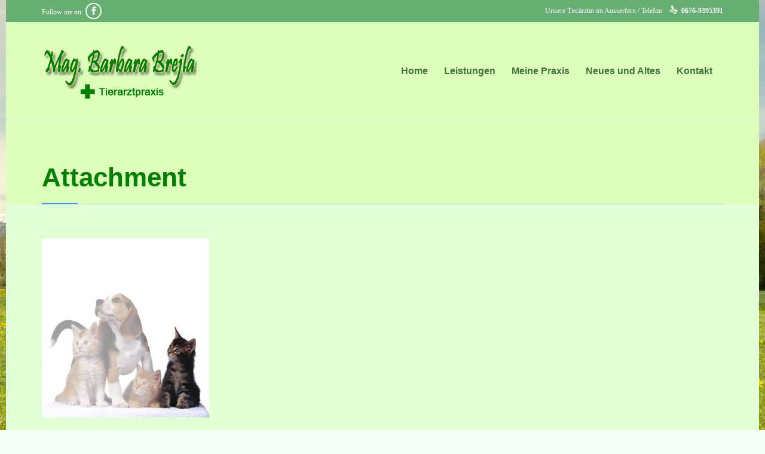

--- FILE ---
content_type: text/html; charset=UTF-8
request_url: https://barbara-brejla-tieraerztin.at/leistungen/leistungen_1/
body_size: 9314
content:
<!DOCTYPE html>
<!--[if IE]><![endif]-->
<!--[if IE 8 ]> <html lang="de" class="no-js ie8"> <![endif]-->
<!--[if IE 9 ]> <html lang="de" class="no-js ie9"> <![endif]-->
<!--[if (gt IE 9)|!(IE)]><!--> <html lang="de" class="no-ie no-js"> <!--<![endif]-->

<head>
	<meta charset="UTF-8" />
	<meta http-equiv="X-UA-Compatible" content="IE=edge,chrome=1" />
	<meta name="viewport" content="width=device-width, initial-scale=1">

	<title>Leistungen_1 - Mag. Barbara Brejla - Tierarzt in Breitenwang, Reutte</title>
	<link rel="profile" href="http://gmpg.org/xfn/11" />
	<link rel="pingback" href="https://barbara-brejla-tieraerztin.at/xmlrpc.php" />
	<link rel="shortcut icon" type="image/x-icon" href="http://barbara-brejla-tieraerztin.at/wp-content/uploads/2016/06/favicon.ico"/>
<script>
  (function(i,s,o,g,r,a,m){i['GoogleAnalyticsObject']=r;i[r]=i[r]||function(){
  (i[r].q=i[r].q||[]).push(arguments)},i[r].l=1*new Date();a=s.createElement(o),
  m=s.getElementsByTagName(o)[0];a.async=1;a.src=g;m.parentNode.insertBefore(a,m)
  })(window,document,'script','https://www.google-analytics.com/analytics.js','ga');

  ga('create', 'UA-79551297-1', 'auto');
  ga('send', 'pageview');

</script>
	<meta name='robots' content='index, follow, max-image-preview:large, max-snippet:-1, max-video-preview:-1' />

	<!-- This site is optimized with the Yoast SEO plugin v22.7 - https://yoast.com/wordpress/plugins/seo/ -->
	<link rel="canonical" href="https://barbara-brejla-tieraerztin.at/leistungen/leistungen_1/" />
	<meta property="og:locale" content="de_DE" />
	<meta property="og:type" content="article" />
	<meta property="og:title" content="Leistungen_1 - Mag. Barbara Brejla - Tierarzt in Breitenwang, Reutte" />
	<meta property="og:url" content="https://barbara-brejla-tieraerztin.at/leistungen/leistungen_1/" />
	<meta property="og:site_name" content="Mag. Barbara Brejla - Tierarzt in Breitenwang, Reutte" />
	<meta property="article:publisher" content="https://www.facebook.com/barbara.brejla" />
	<meta property="og:image" content="https://barbara-brejla-tieraerztin.at/leistungen/leistungen_1" />
	<meta property="og:image:width" content="280" />
	<meta property="og:image:height" content="300" />
	<meta property="og:image:type" content="image/jpeg" />
	<meta name="twitter:card" content="summary_large_image" />
	<script type="application/ld+json" class="yoast-schema-graph">{"@context":"https://schema.org","@graph":[{"@type":"WebPage","@id":"https://barbara-brejla-tieraerztin.at/leistungen/leistungen_1/","url":"https://barbara-brejla-tieraerztin.at/leistungen/leistungen_1/","name":"Leistungen_1 - Mag. Barbara Brejla - Tierarzt in Breitenwang, Reutte","isPartOf":{"@id":"https://barbara-brejla-tieraerztin.at/#website"},"primaryImageOfPage":{"@id":"https://barbara-brejla-tieraerztin.at/leistungen/leistungen_1/#primaryimage"},"image":{"@id":"https://barbara-brejla-tieraerztin.at/leistungen/leistungen_1/#primaryimage"},"thumbnailUrl":"https://barbara-brejla-tieraerztin.at/wp-content/uploads/2013/03/Leistungen_1.jpg","datePublished":"2016-05-23T21:37:28+00:00","dateModified":"2016-05-23T21:37:28+00:00","breadcrumb":{"@id":"https://barbara-brejla-tieraerztin.at/leistungen/leistungen_1/#breadcrumb"},"inLanguage":"de","potentialAction":[{"@type":"ReadAction","target":["https://barbara-brejla-tieraerztin.at/leistungen/leistungen_1/"]}]},{"@type":"ImageObject","inLanguage":"de","@id":"https://barbara-brejla-tieraerztin.at/leistungen/leistungen_1/#primaryimage","url":"https://barbara-brejla-tieraerztin.at/wp-content/uploads/2013/03/Leistungen_1.jpg","contentUrl":"https://barbara-brejla-tieraerztin.at/wp-content/uploads/2013/03/Leistungen_1.jpg","width":280,"height":300},{"@type":"BreadcrumbList","@id":"https://barbara-brejla-tieraerztin.at/leistungen/leistungen_1/#breadcrumb","itemListElement":[{"@type":"ListItem","position":1,"name":"Home","item":"https://barbara-brejla-tieraerztin.at/"},{"@type":"ListItem","position":2,"name":"Leistungen","item":"https://barbara-brejla-tieraerztin.at/leistungen/"},{"@type":"ListItem","position":3,"name":"Leistungen_1"}]},{"@type":"WebSite","@id":"https://barbara-brejla-tieraerztin.at/#website","url":"https://barbara-brejla-tieraerztin.at/","name":"Mag. Barbara Brejla - Tierarzt in Breitenwang, Reutte","description":"","potentialAction":[{"@type":"SearchAction","target":{"@type":"EntryPoint","urlTemplate":"https://barbara-brejla-tieraerztin.at/?s={search_term_string}"},"query-input":"required name=search_term_string"}],"inLanguage":"de"}]}</script>
	<!-- / Yoast SEO plugin. -->


<link rel="alternate" type="application/rss+xml" title="Mag. Barbara Brejla - Tierarzt in Breitenwang, Reutte &raquo; Feed" href="https://barbara-brejla-tieraerztin.at/feed/" />
<link rel="alternate" type="application/rss+xml" title="Mag. Barbara Brejla - Tierarzt in Breitenwang, Reutte &raquo; Kommentar-Feed" href="https://barbara-brejla-tieraerztin.at/comments/feed/" />
<script type="text/javascript">
/* <![CDATA[ */
window._wpemojiSettings = {"baseUrl":"https:\/\/s.w.org\/images\/core\/emoji\/15.0.3\/72x72\/","ext":".png","svgUrl":"https:\/\/s.w.org\/images\/core\/emoji\/15.0.3\/svg\/","svgExt":".svg","source":{"concatemoji":"https:\/\/barbara-brejla-tieraerztin.at\/wp-includes\/js\/wp-emoji-release.min.js?ver=6.5.7"}};
/*! This file is auto-generated */
!function(i,n){var o,s,e;function c(e){try{var t={supportTests:e,timestamp:(new Date).valueOf()};sessionStorage.setItem(o,JSON.stringify(t))}catch(e){}}function p(e,t,n){e.clearRect(0,0,e.canvas.width,e.canvas.height),e.fillText(t,0,0);var t=new Uint32Array(e.getImageData(0,0,e.canvas.width,e.canvas.height).data),r=(e.clearRect(0,0,e.canvas.width,e.canvas.height),e.fillText(n,0,0),new Uint32Array(e.getImageData(0,0,e.canvas.width,e.canvas.height).data));return t.every(function(e,t){return e===r[t]})}function u(e,t,n){switch(t){case"flag":return n(e,"\ud83c\udff3\ufe0f\u200d\u26a7\ufe0f","\ud83c\udff3\ufe0f\u200b\u26a7\ufe0f")?!1:!n(e,"\ud83c\uddfa\ud83c\uddf3","\ud83c\uddfa\u200b\ud83c\uddf3")&&!n(e,"\ud83c\udff4\udb40\udc67\udb40\udc62\udb40\udc65\udb40\udc6e\udb40\udc67\udb40\udc7f","\ud83c\udff4\u200b\udb40\udc67\u200b\udb40\udc62\u200b\udb40\udc65\u200b\udb40\udc6e\u200b\udb40\udc67\u200b\udb40\udc7f");case"emoji":return!n(e,"\ud83d\udc26\u200d\u2b1b","\ud83d\udc26\u200b\u2b1b")}return!1}function f(e,t,n){var r="undefined"!=typeof WorkerGlobalScope&&self instanceof WorkerGlobalScope?new OffscreenCanvas(300,150):i.createElement("canvas"),a=r.getContext("2d",{willReadFrequently:!0}),o=(a.textBaseline="top",a.font="600 32px Arial",{});return e.forEach(function(e){o[e]=t(a,e,n)}),o}function t(e){var t=i.createElement("script");t.src=e,t.defer=!0,i.head.appendChild(t)}"undefined"!=typeof Promise&&(o="wpEmojiSettingsSupports",s=["flag","emoji"],n.supports={everything:!0,everythingExceptFlag:!0},e=new Promise(function(e){i.addEventListener("DOMContentLoaded",e,{once:!0})}),new Promise(function(t){var n=function(){try{var e=JSON.parse(sessionStorage.getItem(o));if("object"==typeof e&&"number"==typeof e.timestamp&&(new Date).valueOf()<e.timestamp+604800&&"object"==typeof e.supportTests)return e.supportTests}catch(e){}return null}();if(!n){if("undefined"!=typeof Worker&&"undefined"!=typeof OffscreenCanvas&&"undefined"!=typeof URL&&URL.createObjectURL&&"undefined"!=typeof Blob)try{var e="postMessage("+f.toString()+"("+[JSON.stringify(s),u.toString(),p.toString()].join(",")+"));",r=new Blob([e],{type:"text/javascript"}),a=new Worker(URL.createObjectURL(r),{name:"wpTestEmojiSupports"});return void(a.onmessage=function(e){c(n=e.data),a.terminate(),t(n)})}catch(e){}c(n=f(s,u,p))}t(n)}).then(function(e){for(var t in e)n.supports[t]=e[t],n.supports.everything=n.supports.everything&&n.supports[t],"flag"!==t&&(n.supports.everythingExceptFlag=n.supports.everythingExceptFlag&&n.supports[t]);n.supports.everythingExceptFlag=n.supports.everythingExceptFlag&&!n.supports.flag,n.DOMReady=!1,n.readyCallback=function(){n.DOMReady=!0}}).then(function(){return e}).then(function(){var e;n.supports.everything||(n.readyCallback(),(e=n.source||{}).concatemoji?t(e.concatemoji):e.wpemoji&&e.twemoji&&(t(e.twemoji),t(e.wpemoji)))}))}((window,document),window._wpemojiSettings);
/* ]]> */
</script>
<style id='wp-emoji-styles-inline-css' type='text/css'>

	img.wp-smiley, img.emoji {
		display: inline !important;
		border: none !important;
		box-shadow: none !important;
		height: 1em !important;
		width: 1em !important;
		margin: 0 0.07em !important;
		vertical-align: -0.1em !important;
		background: none !important;
		padding: 0 !important;
	}
</style>
<link rel='stylesheet' id='wp-block-library-css' href='https://barbara-brejla-tieraerztin.at/wp-includes/css/dist/block-library/style.min.css?ver=6.5.7' type='text/css' media='all' />
<style id='classic-theme-styles-inline-css' type='text/css'>
/*! This file is auto-generated */
.wp-block-button__link{color:#fff;background-color:#32373c;border-radius:9999px;box-shadow:none;text-decoration:none;padding:calc(.667em + 2px) calc(1.333em + 2px);font-size:1.125em}.wp-block-file__button{background:#32373c;color:#fff;text-decoration:none}
</style>
<style id='global-styles-inline-css' type='text/css'>
body{--wp--preset--color--black: #000000;--wp--preset--color--cyan-bluish-gray: #abb8c3;--wp--preset--color--white: #ffffff;--wp--preset--color--pale-pink: #f78da7;--wp--preset--color--vivid-red: #cf2e2e;--wp--preset--color--luminous-vivid-orange: #ff6900;--wp--preset--color--luminous-vivid-amber: #fcb900;--wp--preset--color--light-green-cyan: #7bdcb5;--wp--preset--color--vivid-green-cyan: #00d084;--wp--preset--color--pale-cyan-blue: #8ed1fc;--wp--preset--color--vivid-cyan-blue: #0693e3;--wp--preset--color--vivid-purple: #9b51e0;--wp--preset--gradient--vivid-cyan-blue-to-vivid-purple: linear-gradient(135deg,rgba(6,147,227,1) 0%,rgb(155,81,224) 100%);--wp--preset--gradient--light-green-cyan-to-vivid-green-cyan: linear-gradient(135deg,rgb(122,220,180) 0%,rgb(0,208,130) 100%);--wp--preset--gradient--luminous-vivid-amber-to-luminous-vivid-orange: linear-gradient(135deg,rgba(252,185,0,1) 0%,rgba(255,105,0,1) 100%);--wp--preset--gradient--luminous-vivid-orange-to-vivid-red: linear-gradient(135deg,rgba(255,105,0,1) 0%,rgb(207,46,46) 100%);--wp--preset--gradient--very-light-gray-to-cyan-bluish-gray: linear-gradient(135deg,rgb(238,238,238) 0%,rgb(169,184,195) 100%);--wp--preset--gradient--cool-to-warm-spectrum: linear-gradient(135deg,rgb(74,234,220) 0%,rgb(151,120,209) 20%,rgb(207,42,186) 40%,rgb(238,44,130) 60%,rgb(251,105,98) 80%,rgb(254,248,76) 100%);--wp--preset--gradient--blush-light-purple: linear-gradient(135deg,rgb(255,206,236) 0%,rgb(152,150,240) 100%);--wp--preset--gradient--blush-bordeaux: linear-gradient(135deg,rgb(254,205,165) 0%,rgb(254,45,45) 50%,rgb(107,0,62) 100%);--wp--preset--gradient--luminous-dusk: linear-gradient(135deg,rgb(255,203,112) 0%,rgb(199,81,192) 50%,rgb(65,88,208) 100%);--wp--preset--gradient--pale-ocean: linear-gradient(135deg,rgb(255,245,203) 0%,rgb(182,227,212) 50%,rgb(51,167,181) 100%);--wp--preset--gradient--electric-grass: linear-gradient(135deg,rgb(202,248,128) 0%,rgb(113,206,126) 100%);--wp--preset--gradient--midnight: linear-gradient(135deg,rgb(2,3,129) 0%,rgb(40,116,252) 100%);--wp--preset--font-size--small: 13px;--wp--preset--font-size--medium: 20px;--wp--preset--font-size--large: 36px;--wp--preset--font-size--x-large: 42px;--wp--preset--spacing--20: 0.44rem;--wp--preset--spacing--30: 0.67rem;--wp--preset--spacing--40: 1rem;--wp--preset--spacing--50: 1.5rem;--wp--preset--spacing--60: 2.25rem;--wp--preset--spacing--70: 3.38rem;--wp--preset--spacing--80: 5.06rem;--wp--preset--shadow--natural: 6px 6px 9px rgba(0, 0, 0, 0.2);--wp--preset--shadow--deep: 12px 12px 50px rgba(0, 0, 0, 0.4);--wp--preset--shadow--sharp: 6px 6px 0px rgba(0, 0, 0, 0.2);--wp--preset--shadow--outlined: 6px 6px 0px -3px rgba(255, 255, 255, 1), 6px 6px rgba(0, 0, 0, 1);--wp--preset--shadow--crisp: 6px 6px 0px rgba(0, 0, 0, 1);}:where(.is-layout-flex){gap: 0.5em;}:where(.is-layout-grid){gap: 0.5em;}body .is-layout-flex{display: flex;}body .is-layout-flex{flex-wrap: wrap;align-items: center;}body .is-layout-flex > *{margin: 0;}body .is-layout-grid{display: grid;}body .is-layout-grid > *{margin: 0;}:where(.wp-block-columns.is-layout-flex){gap: 2em;}:where(.wp-block-columns.is-layout-grid){gap: 2em;}:where(.wp-block-post-template.is-layout-flex){gap: 1.25em;}:where(.wp-block-post-template.is-layout-grid){gap: 1.25em;}.has-black-color{color: var(--wp--preset--color--black) !important;}.has-cyan-bluish-gray-color{color: var(--wp--preset--color--cyan-bluish-gray) !important;}.has-white-color{color: var(--wp--preset--color--white) !important;}.has-pale-pink-color{color: var(--wp--preset--color--pale-pink) !important;}.has-vivid-red-color{color: var(--wp--preset--color--vivid-red) !important;}.has-luminous-vivid-orange-color{color: var(--wp--preset--color--luminous-vivid-orange) !important;}.has-luminous-vivid-amber-color{color: var(--wp--preset--color--luminous-vivid-amber) !important;}.has-light-green-cyan-color{color: var(--wp--preset--color--light-green-cyan) !important;}.has-vivid-green-cyan-color{color: var(--wp--preset--color--vivid-green-cyan) !important;}.has-pale-cyan-blue-color{color: var(--wp--preset--color--pale-cyan-blue) !important;}.has-vivid-cyan-blue-color{color: var(--wp--preset--color--vivid-cyan-blue) !important;}.has-vivid-purple-color{color: var(--wp--preset--color--vivid-purple) !important;}.has-black-background-color{background-color: var(--wp--preset--color--black) !important;}.has-cyan-bluish-gray-background-color{background-color: var(--wp--preset--color--cyan-bluish-gray) !important;}.has-white-background-color{background-color: var(--wp--preset--color--white) !important;}.has-pale-pink-background-color{background-color: var(--wp--preset--color--pale-pink) !important;}.has-vivid-red-background-color{background-color: var(--wp--preset--color--vivid-red) !important;}.has-luminous-vivid-orange-background-color{background-color: var(--wp--preset--color--luminous-vivid-orange) !important;}.has-luminous-vivid-amber-background-color{background-color: var(--wp--preset--color--luminous-vivid-amber) !important;}.has-light-green-cyan-background-color{background-color: var(--wp--preset--color--light-green-cyan) !important;}.has-vivid-green-cyan-background-color{background-color: var(--wp--preset--color--vivid-green-cyan) !important;}.has-pale-cyan-blue-background-color{background-color: var(--wp--preset--color--pale-cyan-blue) !important;}.has-vivid-cyan-blue-background-color{background-color: var(--wp--preset--color--vivid-cyan-blue) !important;}.has-vivid-purple-background-color{background-color: var(--wp--preset--color--vivid-purple) !important;}.has-black-border-color{border-color: var(--wp--preset--color--black) !important;}.has-cyan-bluish-gray-border-color{border-color: var(--wp--preset--color--cyan-bluish-gray) !important;}.has-white-border-color{border-color: var(--wp--preset--color--white) !important;}.has-pale-pink-border-color{border-color: var(--wp--preset--color--pale-pink) !important;}.has-vivid-red-border-color{border-color: var(--wp--preset--color--vivid-red) !important;}.has-luminous-vivid-orange-border-color{border-color: var(--wp--preset--color--luminous-vivid-orange) !important;}.has-luminous-vivid-amber-border-color{border-color: var(--wp--preset--color--luminous-vivid-amber) !important;}.has-light-green-cyan-border-color{border-color: var(--wp--preset--color--light-green-cyan) !important;}.has-vivid-green-cyan-border-color{border-color: var(--wp--preset--color--vivid-green-cyan) !important;}.has-pale-cyan-blue-border-color{border-color: var(--wp--preset--color--pale-cyan-blue) !important;}.has-vivid-cyan-blue-border-color{border-color: var(--wp--preset--color--vivid-cyan-blue) !important;}.has-vivid-purple-border-color{border-color: var(--wp--preset--color--vivid-purple) !important;}.has-vivid-cyan-blue-to-vivid-purple-gradient-background{background: var(--wp--preset--gradient--vivid-cyan-blue-to-vivid-purple) !important;}.has-light-green-cyan-to-vivid-green-cyan-gradient-background{background: var(--wp--preset--gradient--light-green-cyan-to-vivid-green-cyan) !important;}.has-luminous-vivid-amber-to-luminous-vivid-orange-gradient-background{background: var(--wp--preset--gradient--luminous-vivid-amber-to-luminous-vivid-orange) !important;}.has-luminous-vivid-orange-to-vivid-red-gradient-background{background: var(--wp--preset--gradient--luminous-vivid-orange-to-vivid-red) !important;}.has-very-light-gray-to-cyan-bluish-gray-gradient-background{background: var(--wp--preset--gradient--very-light-gray-to-cyan-bluish-gray) !important;}.has-cool-to-warm-spectrum-gradient-background{background: var(--wp--preset--gradient--cool-to-warm-spectrum) !important;}.has-blush-light-purple-gradient-background{background: var(--wp--preset--gradient--blush-light-purple) !important;}.has-blush-bordeaux-gradient-background{background: var(--wp--preset--gradient--blush-bordeaux) !important;}.has-luminous-dusk-gradient-background{background: var(--wp--preset--gradient--luminous-dusk) !important;}.has-pale-ocean-gradient-background{background: var(--wp--preset--gradient--pale-ocean) !important;}.has-electric-grass-gradient-background{background: var(--wp--preset--gradient--electric-grass) !important;}.has-midnight-gradient-background{background: var(--wp--preset--gradient--midnight) !important;}.has-small-font-size{font-size: var(--wp--preset--font-size--small) !important;}.has-medium-font-size{font-size: var(--wp--preset--font-size--medium) !important;}.has-large-font-size{font-size: var(--wp--preset--font-size--large) !important;}.has-x-large-font-size{font-size: var(--wp--preset--font-size--x-large) !important;}
.wp-block-navigation a:where(:not(.wp-element-button)){color: inherit;}
:where(.wp-block-post-template.is-layout-flex){gap: 1.25em;}:where(.wp-block-post-template.is-layout-grid){gap: 1.25em;}
:where(.wp-block-columns.is-layout-flex){gap: 2em;}:where(.wp-block-columns.is-layout-grid){gap: 2em;}
.wp-block-pullquote{font-size: 1.5em;line-height: 1.6;}
</style>
<link rel='stylesheet' id='front-magnific-popup-css' href='https://barbara-brejla-tieraerztin.at/wp-content/themes/health-center/wpv_theme/assets/css/magnific.css?ver=6.5.7' type='text/css' media='all' />
<link rel='stylesheet' id='front-all-css' href='https://barbara-brejla-tieraerztin.at/wp-content/themes/health-center/cache/all.css?ver=1747076664' type='text/css' media='all' />
<style id='front-all-inline-css' type='text/css'>
.page-id-1849 .page-header .title {
padding-top: 60px;
}

.clearboth { clear: both; }


.fixed-header-box .logo-wrapper .logo img {
    clear: both;
    padding: 0;
    border: 0 !important;
    vertical-align: bottom;
    height: 116px !important;
    width: 260px !important;
max-height: 116px !important;
}



h1, h1 a, h1 a:visited {
      color: #007f00 !important;
}


.meta-header {
      background-repeat: no-repeat;
      background-position: center top;
      background-attachment: fixed;
      background-color: #dcffba !important;
      -webkit-background-size: auto !important;
     -moz-background-size: auto;
      background-size: auto !important;
}


, p, .main-container {
     font: normal 14px/20px "Verdana" !important;
}

</style>
<script type="text/javascript" src="https://barbara-brejla-tieraerztin.at/wp-includes/js/jquery/jquery.min.js?ver=3.7.1" id="jquery-core-js"></script>
<script type="text/javascript" src="https://barbara-brejla-tieraerztin.at/wp-includes/js/jquery/jquery-migrate.min.js?ver=3.4.1" id="jquery-migrate-js"></script>
<script type="text/javascript" src="https://barbara-brejla-tieraerztin.at/wp-content/plugins/vamtam-love-it//includes/js/jquery.cookie.js?ver=6.5.7" id="jquery-cookie-js"></script>
<script type="text/javascript" id="love-it-js-extra">
/* <![CDATA[ */
var love_it_vars = {"ajaxurl":"https:\/\/barbara-brejla-tieraerztin.at\/wp-admin\/admin-ajax.php","nonce":"2119b591e7","already_loved_message":"You have already loved this item.","error_message":"Sorry, there was a problem processing your request.","logged_in":""};
/* ]]> */
</script>
<script type="text/javascript" src="https://barbara-brejla-tieraerztin.at/wp-content/plugins/vamtam-love-it//includes/js/love-it.js?ver=6.5.7" id="love-it-js"></script>
<script type="text/javascript" src="https://barbara-brejla-tieraerztin.at/wp-content/themes/health-center/vamtam/assets/js/modernizr.min.js?ver=6.5.7" id="modernizr-js"></script>
<link rel="https://api.w.org/" href="https://barbara-brejla-tieraerztin.at/wp-json/" /><link rel="alternate" type="application/json" href="https://barbara-brejla-tieraerztin.at/wp-json/wp/v2/media/8002" /><link rel="EditURI" type="application/rsd+xml" title="RSD" href="https://barbara-brejla-tieraerztin.at/xmlrpc.php?rsd" />
<meta name="generator" content="WordPress 6.5.7" />
<link rel='shortlink' href='https://barbara-brejla-tieraerztin.at/?p=8002' />
<link rel="alternate" type="application/json+oembed" href="https://barbara-brejla-tieraerztin.at/wp-json/oembed/1.0/embed?url=https%3A%2F%2Fbarbara-brejla-tieraerztin.at%2Fleistungen%2Fleistungen_1%2F" />
<link rel="alternate" type="text/xml+oembed" href="https://barbara-brejla-tieraerztin.at/wp-json/oembed/1.0/embed?url=https%3A%2F%2Fbarbara-brejla-tieraerztin.at%2Fleistungen%2Fleistungen_1%2F&#038;format=xml" />
</head>
<body class="attachment attachment-template-default attachmentid-8002 attachment-jpeg layout-full boxed pagination-load-more  wpv-not-scrolled has-page-header has-header-sidebars no-header-slider responsive-layout no-breadcrumbs no-slider-button-thumbnails sticky-header">
	<span id="top"></span>
		<div id="page" class="main-container">

		<div class="fixed-header-box">
	<header class="main-header layout-logo-menu">
			<div id="top-nav-wrapper">
				<nav class="top-nav social-text">
			<div class="limit-wrapper top-nav-inner">
				<div class="row">
					<div class="row">
						<div class="grid-1-2" id="top-nav-social">
			<span>Follow me on:     </span>
									<a href="https://www.facebook.com/barbara.brejla" target="_blank"><span class='icon shortcode theme ' style=''>&#57387;</span></a>
																																																		</div><div class="grid-1-2" id="top-nav-text">
	Unsere Tierärztin im Ausserfern / Telefon:   <span class='icon shortcode theme ' style='font-size:14px !important;color:#ffffff;'>&#57382;</span>  <strong>0676-9395391</strong>
</div>					</div>
				</div>
			</div>
		</nav>
			</div>
		<div class="limit-wrapper">
	<div class="header-contents header-content-wrapper">
		<div class="first-row">
			<div class="logo-wrapper">
	<a href="#" id="mp-menu-trigger" class="icon-b" data-icon="&#57801;">Open/Close Menu</a>
		<a href="https://barbara-brejla-tieraerztin.at/" title="Mag. Barbara Brejla &#8211; Tierarzt in Breitenwang, Reutte" class="logo " style="min-width:130px">			<img src="http://barbara-brejla-tieraerztin.at/wp-content/uploads/2016/05/logo_Tierarztpraxis.png" alt="Mag. Barbara Brejla &#8211; Tierarzt in Breitenwang, Reutte" class="normal-logo" height="58" style="padding: 24.5px 0; max-height: 58px;"/>
			</a>
		<div class="mobile-logo-additions">
					</div>
</div>		</div>

		<div class="second-row ">
			<div id="menus">
				<nav id="main-menu">
		<a href="#content" title="Skip to content" class="visuallyhidden">Skip to content</a>
	<div class="menu-main-menu-container"><ul id="menu-main-menu" class="menu"><li id="menu-item-5" class="menu-item menu-item-type-custom menu-item-object-custom menu-item-5"><a href="/"><span>Home</span></a></li>
<li id="menu-item-7855" class="menu-item menu-item-type-post_type menu-item-object-page menu-item-has-children menu-item-7855"><a href="https://barbara-brejla-tieraerztin.at/leistungen/"><span>Leistungen</span></a>
<div class='sub-menu-wrapper'><ul class="sub-menu">
	<li id="menu-item-8047" class="menu-item menu-item-type-post_type menu-item-object-page menu-item-8047"><a href="https://barbara-brejla-tieraerztin.at/leistungen/diatberatung/"><span>Diätberatung</span></a></li>
	<li id="menu-item-8046" class="menu-item menu-item-type-post_type menu-item-object-page menu-item-8046"><a href="https://barbara-brejla-tieraerztin.at/leistungen/euthanasie/"><span>Euthanasie</span></a></li>
	<li id="menu-item-8045" class="menu-item menu-item-type-post_type menu-item-object-page menu-item-8045"><a href="https://barbara-brejla-tieraerztin.at/leistungen/kastrationen/"><span>Kastrationen</span></a></li>
	<li id="menu-item-8243" class="menu-item menu-item-type-post_type menu-item-object-page menu-item-8243"><a href="https://barbara-brejla-tieraerztin.at/leistungen/grostiere/"><span>Großtiere</span></a></li>
	<li id="menu-item-8244" class="menu-item menu-item-type-post_type menu-item-object-page menu-item-8244"><a href="https://barbara-brejla-tieraerztin.at/leistungen/kleintiere/"><span>Kleintiere</span></a></li>
</ul></div>
</li>
<li id="menu-item-7902" class="menu-item menu-item-type-post_type menu-item-object-page menu-item-7902"><a href="https://barbara-brejla-tieraerztin.at/barbara-brejla-praxis/"><span>Meine Praxis</span></a></li>
<li id="menu-item-8100" class="menu-item menu-item-type-post_type menu-item-object-page menu-item-8100"><a href="https://barbara-brejla-tieraerztin.at/tierarzt-in-breitenwang/"><span>Neues und Altes</span></a></li>
<li id="menu-item-32" class="menu-item menu-item-type-post_type menu-item-object-page menu-item-32"><a href="https://barbara-brejla-tieraerztin.at/kontakt/"><span>Kontakt</span></a></li>
</ul></div></nav>			</div>
		</div>

		
		
			</div>
</div>	</header>

	</div><!-- / .fixed-header-box -->
<div class="shadow-bottom"></div>
		
		<div class="boxed-layout">
			<div class="pane-wrapper clearfix">
								<div id="main-content">
					<div id="sub-header" class="layout-full has-background">
	<div class="meta-header" style="">
		<div class="limit-wrapper">
			<div class="meta-header-inside">
				<header class="page-header ">
				<div class="page-header-content">
											<h1 style="">
							<span class="title">Attachment</span>
													</h1>
														</div>
			</header>			</div>
		</div>
	</div>
</div>					<!-- #main (do not remove this comment) -->
					<div id="main" role="main" class="wpv-main layout-full">
												<div class="limit-wrapper">

	<div class="row page-wrapper">
		
		<article id="post-8002" class="full post-8002 attachment type-attachment status-inherit hentry">
						<div class="page-content">
				
				<div class="entry-attachment">
											<p class="attachment"><a href="https://barbara-brejla-tieraerztin.at/leistungen/leistungen_1-2/" title="Leistungen_1" rel="attachment" class="thumbnail"><img width="280" height="300" src="https://barbara-brejla-tieraerztin.at/wp-content/uploads/2013/03/Leistungen_1.jpg" class="attachment-900x9999 size-900x9999" alt="" decoding="async" fetchpriority="high" srcset="https://barbara-brejla-tieraerztin.at/wp-content/uploads/2013/03/Leistungen_1.jpg 280w, https://barbara-brejla-tieraerztin.at/wp-content/uploads/2013/03/Leistungen_1-262x281.jpg 262w" sizes="(max-width: 280px) 100vw, 280px" /></a></p>

						<div id="nav-below" class="navigation">
							<div class="nav-previous"><a href='https://barbara-brejla-tieraerztin.at/leistungen/0_e3278_bf23af66_orig/'>Tierarztpraxis Mag. Barbara Brejla</a></div>
							<div class="nav-next"><a href='https://barbara-brejla-tieraerztin.at/leistungen/leistungen_1-2/'>Leistungen</a></div>
						</div><!-- #nav-below -->
									</div><!-- .entry-attachment -->

				<div class="entry-caption">
										Original size is <a href="https://barbara-brejla-tieraerztin.at/wp-content/uploads/2013/03/Leistungen_1.jpg" title="Link to full-size image">280 &times; 300</a> pixels				</div>

				
			</div>
		</article>

			</div>


					</div> <!-- .limit-wrapper -->

				</div><!-- / #main (do not remove this comment) -->

			</div><!-- #main-content -->

							<footer class="main-footer">
											<div class="footer-sidebars-wrapper">
							<div id="footer-sidebars" data-rows="5">
	<div class="row" data-num="0">
																<aside class="full  last ">
					<section id="text-2" class="widget widget_text">			<div class="textwidget"> </div>
		</section>				</aside>
									</div><div class="row" data-num="1">
																							<aside class="cell-1-4  fit">
					<section id="text-3" class="widget widget_text"><h4 class="widget-title">Tierarzt in Breitenwang</h4>			<div class="textwidget"><strong>Kleintiere</strong><br>

Impfungen<br>
Routinuntersuchungen<br>
Kastrationen<br>
kleinere chirurgische Eingriffe<br>
Diätberatung<br><br>

<strong>Großtiere</strong><br>

Routineuntersuchungen<br>
künstliche Besamung<br>
Geburtshilfe<br>
Impfungen<br></div>
		</section>				</aside>
																							<aside class="cell-1-4  fit">
					<section id="wpv_contactinfo-3" class="widget wpv_contactinfo"><h4 class="widget-title">Kontakt</h4>
<div class="contact_info_wrap">
			<p><span class='icon shortcode  ' style='color:#b5e0fc;'>&#57610;</span>Mag. Barbara Brejla-Sprenger</p>
		
		
			<p><span class='icon shortcode theme ' style='color:#b5e0fc;'>&#57361;</span>0676-9395391</p>
		
			<p><a href="mailto:b.brejla@gmx.at" ><span class='icon shortcode theme ' style='color:#b5e0fc;'>&#57353;</span>b.brejla@gmx.at</a></p>
		
			<p><span class="contact_address"><span class='icon shortcode theme ' style='color:#b5e0fc;'>&#57367;</span>Tieraerztin: Metallwerk-Planseestrasse 14 6600 Breitenwang</span></p>
		
</div>
</section>				</aside>
																							<aside class="cell-1-4  fit">
					<section id="calendar-2" class="widget widget_calendar"><div id="calendar_wrap" class="calendar_wrap"><table id="wp-calendar" class="wp-calendar-table">
	<caption>November 2025</caption>
	<thead>
	<tr>
		<th scope="col" title="Montag">M</th>
		<th scope="col" title="Dienstag">D</th>
		<th scope="col" title="Mittwoch">M</th>
		<th scope="col" title="Donnerstag">D</th>
		<th scope="col" title="Freitag">F</th>
		<th scope="col" title="Samstag">S</th>
		<th scope="col" title="Sonntag">S</th>
	</tr>
	</thead>
	<tbody>
	<tr>
		<td colspan="5" class="pad">&nbsp;</td><td>1</td><td>2</td>
	</tr>
	<tr>
		<td>3</td><td>4</td><td>5</td><td>6</td><td>7</td><td id="today">8</td><td>9</td>
	</tr>
	<tr>
		<td>10</td><td>11</td><td>12</td><td>13</td><td>14</td><td>15</td><td>16</td>
	</tr>
	<tr>
		<td>17</td><td>18</td><td>19</td><td>20</td><td>21</td><td>22</td><td>23</td>
	</tr>
	<tr>
		<td>24</td><td>25</td><td>26</td><td>27</td><td>28</td><td>29</td><td>30</td>
	</tr>
	</tbody>
	</table><nav aria-label="Vorherige und nächste Monate" class="wp-calendar-nav">
		<span class="wp-calendar-nav-prev">&nbsp;</span>
		<span class="pad">&nbsp;</span>
		<span class="wp-calendar-nav-next">&nbsp;</span>
	</nav></div></section>				</aside>
																							<aside class="cell-1-4  last fit">
					<section id="icon-link-3" class="widget wpv_icon_link"><h4 class="widget-title">Stay Connected</h4><ul>

		<li>
			<a href="https://www.facebook.com/barbara.brejla" rel="nofollow" target="_blank" title="Facebook">
				<span class="icon before" data-icon-type="facebook2">&#58157;</span><span class="content">Facebook</span><span class="icon after">&#58007;</span>
			</a>
		</li>
		<li>
			<a href="https://plus.google.com/107995047093510087508/posts" rel="nofollow" target="_blank" title="Google+">
				<span class="icon before" data-icon-type="googleplus3">&#58153;</span><span class="content">Google+</span><span class="icon after">&#58007;</span>
			</a>
		</li>
</ul>

</section>				</aside>
										</div>
</div>						</div>
									</footer>

				
									<div class="copyrights">
						<div class="limit-wrapper">
							<div class="row">
								<div class="row "><div class="wpv-grid grid-1-3  wpv-first-level first unextended" style="padding-top:0px;padding-bottom:0px" id="wpv-column-47e6c6ef8ab329969b2e87a8b5a1d463" ><p style="color: #ffffff;">2025 © Copyright - <a href="https://masterone.ru/">MasterOne</a></p></div>


<div class="wpv-grid grid-1-3  wpv-first-level unextended" style="padding-top:0px;padding-bottom:0px" id="wpv-column-30d3e0f90f11dfa4f3dc8e174de9a10d" ><h5 style="color: #ffffff; text-align: center;"><a href="#" class="wpv-scroll-to-top wpv-simple-button-border">↑</a></h5></div>


<div class="wpv-grid grid-1-3  wpv-first-level unextended" style="padding-top:0px;padding-bottom:0px" id="wpv-column-da392ee18a51e3e07531696900826302" ><p style="color: #ffffff;  text-align: right;">For emergency cases     <span class='icon shortcode theme ' style='font-size:14px !important;color:#b5e0fc;'>&#57382;</span>    <strong>0676-9395391</strong></p></div></div>
							</div>
						</div>
					</div>
							
		</div><!-- / .pane-wrapper -->

	</div><!-- / .boxed-layout -->
</div><!-- / #page -->

<div id="wpv-overlay-search">
	<form action="https://barbara-brejla-tieraerztin.at/" class="searchform" method="get" role="search" novalidate="">
		<input type="text" required="required" placeholder="Search..." name="s" value="" />
		<button type="submit" class="icon theme">&#58889;</button>
			</form>
</div>


	<div id="scroll-to-top" class="icon">&#58023;</div>
<script id='wpvpm-menu-item' type='text/html'><li>
	<% if(children.length > 0) { %>
		<a href="#" class="has-children <%= _.escape(classes.join(' ')) %>" title="<%= _.escape(attr_title) %>"><%= title %></a>
		<div class="mp-level">
			<div class="mp-level-header">
				<h2><%= title %></h2>
				<a class="mp-back" href="#"><%= WpvPushMenu.back %></a>
			</div>
			<ul>
				<% if(! (/^\s*$/.test(url)) ) { %>
					<li><a href="<%= _.escape(url) %>" class="<%= _.escape(classes.join(' ')) %>" title="<%= _.escape(attr_title) %>"><%= title %></a></li>
				<% } %>
				<%= content %>
			</ul>
		</div>
	<% } else { %>
		<a href="<%= _.escape(url) %>" class="<%= _.escape(classes.join(' ')) %>" title="<%= _.escape(attr_title) %>"><%= title %></a>
	<% } %>
</li></script><script id='wpvpm-menu-root' type='text/html'><nav id="mp-menu" class="mp-menu">
	<ul>
		<%= content %>
	</ul>
</nav>
</script><script type="text/javascript" src="https://barbara-brejla-tieraerztin.at/wp-includes/js/underscore.min.js?ver=1.13.4" id="underscore-js"></script>
<script type="text/javascript" src="https://barbara-brejla-tieraerztin.at/wp-includes/js/backbone.min.js?ver=1.5.0" id="backbone-js"></script>
<script type="text/javascript" id="vamtam-push-menu-js-extra">
/* <![CDATA[ */
var WpvPushMenu = {"items":{"title":"Menu","description":"","type":"root","children":[{"url":"\/","title":"Home","attr_title":"","description":"test description","classes":["","menu-item","menu-item-type-custom","menu-item-object-custom"],"type":"item","children":[]},{"title":"Leistungen","description":"","type":"item","children":[{"url":"https:\/\/barbara-brejla-tieraerztin.at\/leistungen\/","title":"Leistungen","attr_title":"","description":"","classes":["","menu-item","menu-item-type-post_type","menu-item-object-page"],"type":"item","children":[]},{"url":"https:\/\/barbara-brejla-tieraerztin.at\/leistungen\/diatberatung\/","title":"Di\u00e4tberatung","attr_title":"","description":"","classes":["","menu-item","menu-item-type-post_type","menu-item-object-page"],"type":"item","children":[]},{"url":"https:\/\/barbara-brejla-tieraerztin.at\/leistungen\/euthanasie\/","title":"Euthanasie","attr_title":"","description":"","classes":["","menu-item","menu-item-type-post_type","menu-item-object-page"],"type":"item","children":[]},{"url":"https:\/\/barbara-brejla-tieraerztin.at\/leistungen\/kastrationen\/","title":"Kastrationen","attr_title":"","description":"","classes":["","menu-item","menu-item-type-post_type","menu-item-object-page"],"type":"item","children":[]},{"url":"https:\/\/barbara-brejla-tieraerztin.at\/leistungen\/grostiere\/","title":"Gro\u00dftiere","attr_title":"","description":"","classes":["","menu-item","menu-item-type-post_type","menu-item-object-page"],"type":"item","children":[]},{"url":"https:\/\/barbara-brejla-tieraerztin.at\/leistungen\/kleintiere\/","title":"Kleintiere","attr_title":"","description":"","classes":["","menu-item","menu-item-type-post_type","menu-item-object-page"],"type":"item","children":[]}]},{"url":"https:\/\/barbara-brejla-tieraerztin.at\/barbara-brejla-praxis\/","title":"Meine Praxis","attr_title":"","description":"","classes":["","menu-item","menu-item-type-post_type","menu-item-object-page"],"type":"item","children":[]},{"url":"https:\/\/barbara-brejla-tieraerztin.at\/tierarzt-in-breitenwang\/","title":"Neues und Altes","attr_title":"","description":"","classes":["","menu-item","menu-item-type-post_type","menu-item-object-page"],"type":"item","children":[]},{"url":"https:\/\/barbara-brejla-tieraerztin.at\/kontakt\/","title":"Kontakt","attr_title":"","description":"","classes":["","menu-item","menu-item-type-post_type","menu-item-object-page"],"type":"item","children":[]}]},"back":"Back","jspath":"https:\/\/barbara-brejla-tieraerztin.at\/wp-content\/plugins\/vamtam-push-menu\/js\/","limit":"959"};
/* ]]> */
</script>
<script type="text/javascript" src="https://barbara-brejla-tieraerztin.at/wp-content/plugins/vamtam-push-menu/js/dist/push-menu.min.js?ver=2.0.4" id="vamtam-push-menu-js"></script>
<script type="text/javascript" src="https://barbara-brejla-tieraerztin.at/wp-content/themes/health-center/vamtam/assets/js/plugins/thirdparty/jquery.transit.min.js?ver=0.9.9" id="jquery-transit-js"></script>
<script type="text/javascript" src="https://barbara-brejla-tieraerztin.at/wp-content/themes/health-center/vamtam/assets/js/plugins/thirdparty/jquery.matchheight.min.js?ver=0.5.1" id="jquery-match-height-js"></script>
<script type="text/javascript" src="https://barbara-brejla-tieraerztin.at/wp-content/themes/health-center/vamtam/assets/js/plugins/thirdparty/jquery.bxslider.js?ver=4.1.2" id="jquery-bxslider-js"></script>
<script type="text/javascript" src="https://barbara-brejla-tieraerztin.at/wp-includes/js/jquery/ui/core.min.js?ver=1.13.2" id="jquery-ui-core-js"></script>
<script type="text/javascript" src="https://barbara-brejla-tieraerztin.at/wp-includes/js/jquery/ui/effect.min.js?ver=1.13.2" id="jquery-effects-core-js"></script>
<script type="text/javascript" src="https://barbara-brejla-tieraerztin.at/wp-includes/js/jquery/ui/accordion.min.js?ver=1.13.2" id="jquery-ui-accordion-js"></script>
<script type="text/javascript" src="https://barbara-brejla-tieraerztin.at/wp-includes/js/jquery/ui/tabs.min.js?ver=1.13.2" id="jquery-ui-tabs-js"></script>
<script type="text/javascript" id="vamtam-all-js-extra">
/* <![CDATA[ */
var WPV_FRONT = {"content_width":"1260"};
/* ]]> */
</script>
<script type="text/javascript" src="https://barbara-brejla-tieraerztin.at/wp-content/themes/health-center/vamtam/assets/js/all.min.js?ver=6.5.7" id="vamtam-all-js"></script>
<!-- W3TC-include-js-head -->
</body>
</html>


--- FILE ---
content_type: text/plain
request_url: https://www.google-analytics.com/j/collect?v=1&_v=j102&a=590855798&t=pageview&_s=1&dl=https%3A%2F%2Fbarbara-brejla-tieraerztin.at%2Fleistungen%2Fleistungen_1%2F&ul=en-us%40posix&dt=Leistungen_1%20-%20Mag.%20Barbara%20Brejla%20-%20Tierarzt%20in%20Breitenwang%2C%20Reutte&sr=1280x720&vp=1280x720&_u=IEBAAEABAAAAACAAI~&jid=1613609869&gjid=1842736221&cid=362525379.1762579839&tid=UA-79551297-1&_gid=228603750.1762579839&_r=1&_slc=1&z=868076482
body_size: -455
content:
2,cG-939X0RJ55K